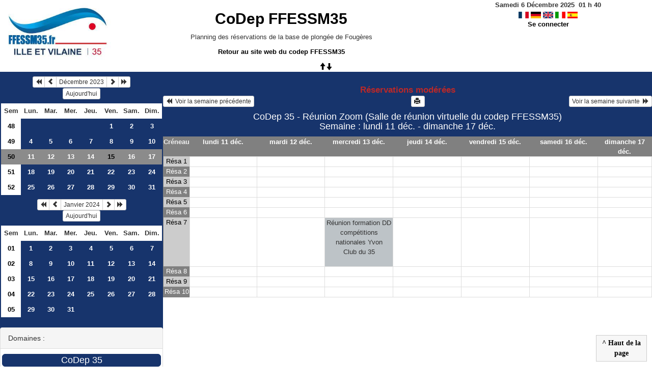

--- FILE ---
content_type: text/html; charset=utf-8
request_url: https://grr.ffessm35.fr/week.php?year=2023&month=12&day=15&area=1&room=3
body_size: 3438
content:
<!DOCTYPE html>
<html lang="fr">
<head>
<meta charset="utf-8">
<meta http-equiv="X-UA-Compatible" content="IE=edge">
<meta name="viewport" content="width=device-width, initial-scale=1">
<meta name="Robots" content="noindex" />
<title>CoDep FFESSM35</title>
<link rel="shortcut icon" href="./favicon.ico" />
<link rel="stylesheet" type="text/css" href="themes/bleu/css/style.css" />
<link rel="stylesheet" type="text/css" href="themes/bleu/css/bootstrap.min.css" />
<link rel="stylesheet" type="text/css" href="themes/bleu/css/mod_bootstrap.css" />
<link rel="stylesheet" type="text/css" href="themes/default/css/jquery-ui.css" />
<link rel="stylesheet" type="text/css" href="themes/default/css/jquery-ui-timepicker-addon.css" >
<script type="text/javascript" src="js/jquery-2.1.1.min.js"></script>
<script type="text/javascript" src="js/jquery-ui.min.js"></script>
<script type="text/javascript" src="js/jquery.validate.js"></script>
<script type="text/javascript" src="js/jquery-ui-timepicker-addon.js"></script>
<script type="text/javascript" src="bootstrap/js/bootstrap.min.js"></script>
<script type="text/javascript" src="js/html2canvas.js"></script>
<script type="text/javascript" src="js/menu.js"></script>
<script type="text/javascript" src="js/jspdf.min.js"></script>
<script type="text/javascript" src="js/pdf.js" ></script>
<script type="text/javascript" src="js/popup.js" charset="utf-8"></script>
<script type="text/javascript" src="js/functions.js" ></script>
<script type="text/javascript" src="js/selection.js" ></script>
<script type="text/javascript" src="js/clock_fr.js"></script>
</head>
<body>
<div id="toppanel">
<div id="panel">
<table id="header">
<tr>
<td class="logo" height="100">
<a href="./month_all.php?area=1&amp;day=15&amp;year=2023&amp;month=12"><img src="./images/f293c00c66dac629f41b18349d54161f.jpg" alt="logo"/></a>
</td>
<td class="accueil ">
<h2>
<a href="./month_all.php?area=1&amp;day=15&amp;year=2023&amp;month=12">CoDep FFESSM35</a>
</h2>
<p>Planning des r&eacute;servations de la base de plong&eacute;e de Foug&egrave;res</p>

<p><a href="http://www.ffessm35.fr">Retour au site web du codep FFESSM35</a></p>
</td>
<script>selection()</script>
<td class="configuration" >
<div class="clock">
<div id="Date">
&nbsp;<span id="hours"></span>
h
<span id="min"></span>
</div></div>
<a onclick="charger();" href="https://grr.ffessm35.fr/week.php?year=2023&amp;month=12&amp;day=15&amp;area=1&amp;room=3&amp;default_language=fr"><img src="./img_grr/fr_dp.png" alt="France" title="france" width="20" height="13" class="image" /></a>
<a onclick="charger();" href="https://grr.ffessm35.fr/week.php?year=2023&amp;month=12&amp;day=15&amp;area=1&amp;room=3&amp;default_language=de"><img src="./img_grr/de_dp.png" alt="Deutch" title="deutch" width="20" height="13" class="image" /></a>
<a onclick="charger();" href="https://grr.ffessm35.fr/week.php?year=2023&amp;month=12&amp;day=15&amp;area=1&amp;room=3&amp;default_language=en"><img src="./img_grr/en_dp.png" alt="English" title="English" width="20" height="13" class="image" /></a>
<a onclick="charger();" href="https://grr.ffessm35.fr/week.php?year=2023&amp;month=12&amp;day=15&amp;area=1&amp;room=3&amp;default_language=it"><img src="./img_grr/it_dp.png" alt="Italiano" title="Italiano" width="20" height="13" class="image" /></a>
<a onclick="charger();" href="https://grr.ffessm35.fr/week.php?year=2023&amp;month=12&amp;day=15&amp;area=1&amp;room=3&amp;default_language=es"><img src="./img_grr/es_dp.png" alt="Spanish" title="Spanish" width="20" height="13" class="image" /></a>
<br /> <a href="login.php">Se connecter</a>
</td>
</tr>
</table>
</div>
<a id="open" class="open" href="#"><span class="glyphicon glyphicon-arrow-up"><span class="glyphicon glyphicon-arrow-down"></span></span></a>
</div>
<div class="row">
<div class="col-lg-3 col-md-12 col-xs-12"><div id="menuGauche">
<div class="col-lg-12 col-md-12 col-xs-12">


<table class="calendar">
<caption><div class="btn-group"><button type="button" title="Année précédente" class="btn btn-default btn-xs" onclick="charger();javascript: location.href='month.php?year=2022&amp;month=12&amp;day=1&amp;area=1&amp;room=3';"><span class="glyphicon glyphicon-backward"></span></button>
<button type="button" title="Voir le mois précédent" class="btn btn-default btn-xs" onclick="charger();javascript: location.href='month.php?year=2023&amp;month=11&amp;day=1&amp;area=1&amp;room=3';"><span class="glyphicon glyphicon-chevron-left"></span></button>
<button type="button" title="Voir les réservations du mois pour cette ressource" class="btn btn-default btn-xs" onclick="charger();javascript: location.href='month.php?year=2023&amp;month=12&amp;day=1&amp;area=1&amp;room=3';">Décembre 2023</button>
<button type="button" title="Voir le mois suivant" class="btn btn-default btn-xs" onclick="charger();javascript: location.href='month.php?year=2024&amp;month=01&amp;day=1&amp;area=1&amp;room=3';"><span class="glyphicon glyphicon-chevron-right"></span></button>
<button type="button" title="Année suivante" class="btn btn-default btn-xs" onclick="charger();javascript: location.href='month.php?year=2024&amp;month=12&amp;day=1&amp;area=1&amp;room=3';"><span class="glyphicon glyphicon-forward"></span></button>
</div><br/><button type="button" title="Aujourd'hui" class="btn btn-default btn-xs" onclick="charger();javascript: location.href='day.php?year=2025&amp;month=12&amp;day=06&amp;area=1&amp;room=3';">Aujourd'hui</button></caption><tr><td class="calendarcol1">Sem</td>
<td class="calendarcol1">Lun.</td>
<td class="calendarcol1">Mar.</td>
<td class="calendarcol1">Mer.</td>
<td class="calendarcol1">Jeu.</td>
<td class="calendarcol1">Ven.</td>
<td class="calendarcol1">Sam.</td>
<td class="calendarcol1">Dim.</td>
</tr>
<tr ><td class="calendarcol1 lienSemaine"><a onclick="charger();" title="Voir les réservations de la semaine pour cette ressource" href="week.php?year=2023&amp;month=12&amp;day=1&amp;area=1&amp;room=3">48</a></td>
<td class="cellcalendar"> </td>
<td class="cellcalendar"> </td>
<td class="cellcalendar"> </td>
<td class="cellcalendar"> </td>
<td class="cellcalendar"><a onclick="charger();" class="calendar" title="Voir les réservations de la journée pour cette ressource" href="day.php?year=2023&amp;month=12&amp;day=1&amp;room=3">1</a></td>
<td class="cellcalendar"><a onclick="charger();" class="calendar" title="Voir les réservations de la journée pour cette ressource" href="day.php?year=2023&amp;month=12&amp;day=2&amp;room=3">2</a></td>
<td class="cellcalendar"><a onclick="charger();" class="calendar" title="Voir les réservations de la journée pour cette ressource" href="day.php?year=2023&amp;month=12&amp;day=3&amp;room=3">3</a></td>
</tr>
<tr ><td class="calendarcol1 lienSemaine"><a onclick="charger();" title="Voir les réservations de la semaine pour cette ressource" href="week.php?year=2023&amp;month=12&amp;day=8&amp;area=1&amp;room=3">49</a></td>
<td class="cellcalendar"><a onclick="charger();" class="calendar" title="Voir les réservations de la journée pour cette ressource" href="day.php?year=2023&amp;month=12&amp;day=4&amp;room=3">4</a></td>
<td class="cellcalendar"><a onclick="charger();" class="calendar" title="Voir les réservations de la journée pour cette ressource" href="day.php?year=2023&amp;month=12&amp;day=5&amp;room=3">5</a></td>
<td class="cellcalendar"><a onclick="charger();" class="calendar" title="Voir les réservations de la journée pour cette ressource" href="day.php?year=2023&amp;month=12&amp;day=6&amp;room=3">6</a></td>
<td class="cellcalendar"><a onclick="charger();" class="calendar" title="Voir les réservations de la journée pour cette ressource" href="day.php?year=2023&amp;month=12&amp;day=7&amp;room=3">7</a></td>
<td class="cellcalendar"><a onclick="charger();" class="calendar" title="Voir les réservations de la journée pour cette ressource" href="day.php?year=2023&amp;month=12&amp;day=8&amp;room=3">8</a></td>
<td class="cellcalendar"><a onclick="charger();" class="calendar" title="Voir les réservations de la journée pour cette ressource" href="day.php?year=2023&amp;month=12&amp;day=9&amp;room=3">9</a></td>
<td class="cellcalendar"><a onclick="charger();" class="calendar" title="Voir les réservations de la journée pour cette ressource" href="day.php?year=2023&amp;month=12&amp;day=10&amp;room=3">10</a></td>
</tr>
<tr  class="week"><td class="calendarcol1 lienSemaine"><a onclick="charger();" title="Voir les réservations de la semaine pour cette ressource" href="week.php?year=2023&amp;month=12&amp;day=15&amp;area=1&amp;room=3">50</a></td>
<td class="cellcalendar"><a onclick="charger();" class="calendar" title="Voir les réservations de la journée pour cette ressource" href="day.php?year=2023&amp;month=12&amp;day=11&amp;room=3">11</a></td>
<td class="cellcalendar"><a onclick="charger();" class="calendar" title="Voir les réservations de la journée pour cette ressource" href="day.php?year=2023&amp;month=12&amp;day=12&amp;room=3">12</a></td>
<td class="cellcalendar"><a onclick="charger();" class="calendar" title="Voir les réservations de la journée pour cette ressource" href="day.php?year=2023&amp;month=12&amp;day=13&amp;room=3">13</a></td>
<td class="cellcalendar"><a onclick="charger();" class="calendar" title="Voir les réservations de la journée pour cette ressource" href="day.php?year=2023&amp;month=12&amp;day=14&amp;room=3">14</a></td>
<td class="cellcalendar"><a onclick="charger();" class="calendar" title="Voir les réservations de la journée pour cette ressource" href="day.php?year=2023&amp;month=12&amp;day=15&amp;room=3"><span class="cal_current_day">15</span></a></td>
<td class="cellcalendar"><a onclick="charger();" class="calendar" title="Voir les réservations de la journée pour cette ressource" href="day.php?year=2023&amp;month=12&amp;day=16&amp;room=3">16</a></td>
<td class="cellcalendar"><a onclick="charger();" class="calendar" title="Voir les réservations de la journée pour cette ressource" href="day.php?year=2023&amp;month=12&amp;day=17&amp;room=3">17</a></td>
</tr>
<tr ><td class="calendarcol1 lienSemaine"><a onclick="charger();" title="Voir les réservations de la semaine pour cette ressource" href="week.php?year=2023&amp;month=12&amp;day=22&amp;area=1&amp;room=3">51</a></td>
<td class="cellcalendar"><a onclick="charger();" class="calendar" title="Voir les réservations de la journée pour cette ressource" href="day.php?year=2023&amp;month=12&amp;day=18&amp;room=3">18</a></td>
<td class="cellcalendar"><a onclick="charger();" class="calendar" title="Voir les réservations de la journée pour cette ressource" href="day.php?year=2023&amp;month=12&amp;day=19&amp;room=3">19</a></td>
<td class="cellcalendar"><a onclick="charger();" class="calendar" title="Voir les réservations de la journée pour cette ressource" href="day.php?year=2023&amp;month=12&amp;day=20&amp;room=3">20</a></td>
<td class="cellcalendar"><a onclick="charger();" class="calendar" title="Voir les réservations de la journée pour cette ressource" href="day.php?year=2023&amp;month=12&amp;day=21&amp;room=3">21</a></td>
<td class="cellcalendar"><a onclick="charger();" class="calendar" title="Voir les réservations de la journée pour cette ressource" href="day.php?year=2023&amp;month=12&amp;day=22&amp;room=3">22</a></td>
<td class="cellcalendar"><a onclick="charger();" class="calendar" title="Voir les réservations de la journée pour cette ressource" href="day.php?year=2023&amp;month=12&amp;day=23&amp;room=3">23</a></td>
<td class="cellcalendar"><a onclick="charger();" class="calendar" title="Voir les réservations de la journée pour cette ressource" href="day.php?year=2023&amp;month=12&amp;day=24&amp;room=3">24</a></td>
</tr>
<tr ><td class="calendarcol1 lienSemaine"><a onclick="charger();" title="Voir les réservations de la semaine pour cette ressource" href="week.php?year=2023&amp;month=12&amp;day=29&amp;area=1&amp;room=3">52</a></td>
<td class="cellcalendar"><a onclick="charger();" class="calendar" title="Voir les réservations de la journée pour cette ressource" href="day.php?year=2023&amp;month=12&amp;day=25&amp;room=3">25</a></td>
<td class="cellcalendar"><a onclick="charger();" class="calendar" title="Voir les réservations de la journée pour cette ressource" href="day.php?year=2023&amp;month=12&amp;day=26&amp;room=3">26</a></td>
<td class="cellcalendar"><a onclick="charger();" class="calendar" title="Voir les réservations de la journée pour cette ressource" href="day.php?year=2023&amp;month=12&amp;day=27&amp;room=3">27</a></td>
<td class="cellcalendar"><a onclick="charger();" class="calendar" title="Voir les réservations de la journée pour cette ressource" href="day.php?year=2023&amp;month=12&amp;day=28&amp;room=3">28</a></td>
<td class="cellcalendar"><a onclick="charger();" class="calendar" title="Voir les réservations de la journée pour cette ressource" href="day.php?year=2023&amp;month=12&amp;day=29&amp;room=3">29</a></td>
<td class="cellcalendar"><a onclick="charger();" class="calendar" title="Voir les réservations de la journée pour cette ressource" href="day.php?year=2023&amp;month=12&amp;day=30&amp;room=3">30</a></td>
<td class="cellcalendar"><a onclick="charger();" class="calendar" title="Voir les réservations de la journée pour cette ressource" href="day.php?year=2023&amp;month=12&amp;day=31&amp;room=3">31</a></td>
</tr>
</table>
</div>

<div class="col-lg-12 col-md-12 col-xs-12">


<table class="calendar">
<caption><div class="btn-group"><button type="button" title="Année précédente" class="btn btn-default btn-xs" onclick="charger();javascript: location.href='month.php?year=2023&amp;month=01&amp;day=1&amp;area=1&amp;room=3';"><span class="glyphicon glyphicon-backward"></span></button>
<button type="button" title="Voir le mois précédent" class="btn btn-default btn-xs" onclick="charger();javascript: location.href='month.php?year=2023&amp;month=12&amp;day=1&amp;area=1&amp;room=3';"><span class="glyphicon glyphicon-chevron-left"></span></button>
<button type="button" title="Voir les réservations du mois pour cette ressource" class="btn btn-default btn-xs" onclick="charger();javascript: location.href='month.php?year=2024&amp;month=01&amp;day=1&amp;area=1&amp;room=3';">Janvier 2024</button>
<button type="button" title="Voir le mois suivant" class="btn btn-default btn-xs" onclick="charger();javascript: location.href='month.php?year=2024&amp;month=02&amp;day=1&amp;area=1&amp;room=3';"><span class="glyphicon glyphicon-chevron-right"></span></button>
<button type="button" title="Année suivante" class="btn btn-default btn-xs" onclick="charger();javascript: location.href='month.php?year=2025&amp;month=01&amp;day=1&amp;area=1&amp;room=3';"><span class="glyphicon glyphicon-forward"></span></button>
</div><br/><button type="button" title="Aujourd'hui" class="btn btn-default btn-xs" onclick="charger();javascript: location.href='day.php?year=2025&amp;month=12&amp;day=06&amp;area=1&amp;room=3';">Aujourd'hui</button></caption><tr><td class="calendarcol1">Sem</td>
<td class="calendarcol1">Lun.</td>
<td class="calendarcol1">Mar.</td>
<td class="calendarcol1">Mer.</td>
<td class="calendarcol1">Jeu.</td>
<td class="calendarcol1">Ven.</td>
<td class="calendarcol1">Sam.</td>
<td class="calendarcol1">Dim.</td>
</tr>
<tr ><td class="calendarcol1 lienSemaine"><a onclick="charger();" title="Voir les réservations de la semaine pour cette ressource" href="week.php?year=2024&amp;month=01&amp;day=1&amp;area=1&amp;room=3">01</a></td>
<td class="cellcalendar"><a onclick="charger();" class="calendar" title="Voir les réservations de la journée pour cette ressource" href="day.php?year=2024&amp;month=01&amp;day=1&amp;room=3">1</a></td>
<td class="cellcalendar"><a onclick="charger();" class="calendar" title="Voir les réservations de la journée pour cette ressource" href="day.php?year=2024&amp;month=01&amp;day=2&amp;room=3">2</a></td>
<td class="cellcalendar"><a onclick="charger();" class="calendar" title="Voir les réservations de la journée pour cette ressource" href="day.php?year=2024&amp;month=01&amp;day=3&amp;room=3">3</a></td>
<td class="cellcalendar"><a onclick="charger();" class="calendar" title="Voir les réservations de la journée pour cette ressource" href="day.php?year=2024&amp;month=01&amp;day=4&amp;room=3">4</a></td>
<td class="cellcalendar"><a onclick="charger();" class="calendar" title="Voir les réservations de la journée pour cette ressource" href="day.php?year=2024&amp;month=01&amp;day=5&amp;room=3">5</a></td>
<td class="cellcalendar"><a onclick="charger();" class="calendar" title="Voir les réservations de la journée pour cette ressource" href="day.php?year=2024&amp;month=01&amp;day=6&amp;room=3">6</a></td>
<td class="cellcalendar"><a onclick="charger();" class="calendar" title="Voir les réservations de la journée pour cette ressource" href="day.php?year=2024&amp;month=01&amp;day=7&amp;room=3">7</a></td>
</tr>
<tr ><td class="calendarcol1 lienSemaine"><a onclick="charger();" title="Voir les réservations de la semaine pour cette ressource" href="week.php?year=2024&amp;month=01&amp;day=8&amp;area=1&amp;room=3">02</a></td>
<td class="cellcalendar"><a onclick="charger();" class="calendar" title="Voir les réservations de la journée pour cette ressource" href="day.php?year=2024&amp;month=01&amp;day=8&amp;room=3">8</a></td>
<td class="cellcalendar"><a onclick="charger();" class="calendar" title="Voir les réservations de la journée pour cette ressource" href="day.php?year=2024&amp;month=01&amp;day=9&amp;room=3">9</a></td>
<td class="cellcalendar"><a onclick="charger();" class="calendar" title="Voir les réservations de la journée pour cette ressource" href="day.php?year=2024&amp;month=01&amp;day=10&amp;room=3">10</a></td>
<td class="cellcalendar"><a onclick="charger();" class="calendar" title="Voir les réservations de la journée pour cette ressource" href="day.php?year=2024&amp;month=01&amp;day=11&amp;room=3">11</a></td>
<td class="cellcalendar"><a onclick="charger();" class="calendar" title="Voir les réservations de la journée pour cette ressource" href="day.php?year=2024&amp;month=01&amp;day=12&amp;room=3">12</a></td>
<td class="cellcalendar"><a onclick="charger();" class="calendar" title="Voir les réservations de la journée pour cette ressource" href="day.php?year=2024&amp;month=01&amp;day=13&amp;room=3">13</a></td>
<td class="cellcalendar"><a onclick="charger();" class="calendar" title="Voir les réservations de la journée pour cette ressource" href="day.php?year=2024&amp;month=01&amp;day=14&amp;room=3">14</a></td>
</tr>
<tr ><td class="calendarcol1 lienSemaine"><a onclick="charger();" title="Voir les réservations de la semaine pour cette ressource" href="week.php?year=2024&amp;month=01&amp;day=15&amp;area=1&amp;room=3">03</a></td>
<td class="cellcalendar"><a onclick="charger();" class="calendar" title="Voir les réservations de la journée pour cette ressource" href="day.php?year=2024&amp;month=01&amp;day=15&amp;room=3">15</a></td>
<td class="cellcalendar"><a onclick="charger();" class="calendar" title="Voir les réservations de la journée pour cette ressource" href="day.php?year=2024&amp;month=01&amp;day=16&amp;room=3">16</a></td>
<td class="cellcalendar"><a onclick="charger();" class="calendar" title="Voir les réservations de la journée pour cette ressource" href="day.php?year=2024&amp;month=01&amp;day=17&amp;room=3">17</a></td>
<td class="cellcalendar"><a onclick="charger();" class="calendar" title="Voir les réservations de la journée pour cette ressource" href="day.php?year=2024&amp;month=01&amp;day=18&amp;room=3">18</a></td>
<td class="cellcalendar"><a onclick="charger();" class="calendar" title="Voir les réservations de la journée pour cette ressource" href="day.php?year=2024&amp;month=01&amp;day=19&amp;room=3">19</a></td>
<td class="cellcalendar"><a onclick="charger();" class="calendar" title="Voir les réservations de la journée pour cette ressource" href="day.php?year=2024&amp;month=01&amp;day=20&amp;room=3">20</a></td>
<td class="cellcalendar"><a onclick="charger();" class="calendar" title="Voir les réservations de la journée pour cette ressource" href="day.php?year=2024&amp;month=01&amp;day=21&amp;room=3">21</a></td>
</tr>
<tr ><td class="calendarcol1 lienSemaine"><a onclick="charger();" title="Voir les réservations de la semaine pour cette ressource" href="week.php?year=2024&amp;month=01&amp;day=22&amp;area=1&amp;room=3">04</a></td>
<td class="cellcalendar"><a onclick="charger();" class="calendar" title="Voir les réservations de la journée pour cette ressource" href="day.php?year=2024&amp;month=01&amp;day=22&amp;room=3">22</a></td>
<td class="cellcalendar"><a onclick="charger();" class="calendar" title="Voir les réservations de la journée pour cette ressource" href="day.php?year=2024&amp;month=01&amp;day=23&amp;room=3">23</a></td>
<td class="cellcalendar"><a onclick="charger();" class="calendar" title="Voir les réservations de la journée pour cette ressource" href="day.php?year=2024&amp;month=01&amp;day=24&amp;room=3">24</a></td>
<td class="cellcalendar"><a onclick="charger();" class="calendar" title="Voir les réservations de la journée pour cette ressource" href="day.php?year=2024&amp;month=01&amp;day=25&amp;room=3">25</a></td>
<td class="cellcalendar"><a onclick="charger();" class="calendar" title="Voir les réservations de la journée pour cette ressource" href="day.php?year=2024&amp;month=01&amp;day=26&amp;room=3">26</a></td>
<td class="cellcalendar"><a onclick="charger();" class="calendar" title="Voir les réservations de la journée pour cette ressource" href="day.php?year=2024&amp;month=01&amp;day=27&amp;room=3">27</a></td>
<td class="cellcalendar"><a onclick="charger();" class="calendar" title="Voir les réservations de la journée pour cette ressource" href="day.php?year=2024&amp;month=01&amp;day=28&amp;room=3">28</a></td>
</tr>
<tr ><td class="calendarcol1 lienSemaine"><a onclick="charger();" title="Voir les réservations de la semaine pour cette ressource" href="week.php?year=2024&amp;month=01&amp;day=29&amp;area=1&amp;room=3">05</a></td>
<td class="cellcalendar"><a onclick="charger();" class="calendar" title="Voir les réservations de la journée pour cette ressource" href="day.php?year=2024&amp;month=01&amp;day=29&amp;room=3">29</a></td>
<td class="cellcalendar"><a onclick="charger();" class="calendar" title="Voir les réservations de la journée pour cette ressource" href="day.php?year=2024&amp;month=01&amp;day=30&amp;room=3">30</a></td>
<td class="cellcalendar"><a onclick="charger();" class="calendar" title="Voir les réservations de la journée pour cette ressource" href="day.php?year=2024&amp;month=01&amp;day=31&amp;room=3">31</a></td>
<td class="cellcalendar"> </td>
<td class="cellcalendar"> </td>
<td class="cellcalendar"> </td>
<td class="cellcalendar"> </td>
</tr>
</table>
</div>

<div class="col-lg-12 col-md-12 col-xs-12">

<br />
<div class="panel panel-default">
<div class="panel-heading">Domaines :</div>
<div class="panel-body">
<form class="ressource" id="area_001" action="/week.php">
<input class="btn btn-primary btn-lg btn-block item_select" name="1" value="CoDep 35" onclick="location.href='week_all.php?year=2023&amp;month=12&amp;day=15&amp;area=1' ;charger();"/>
</form>
</div>
</div>
<br />
<div class="panel panel-default">
<div class="panel-heading">Ressources : </div>
<div class="panel-body">
<form class="ressource" id="room_001" action="/week.php">
<input class="btn btn-default btn-lg btn-block item" type="button" name="all_room" value="Toutes les ressources" onclick="location.href='week_all.php?year=2023&amp;month=12&amp;day=15&amp;area=1' ;charger();"/>
<input class="btn btn-default btn-lg btn-block item" type="button" name="1" value="Base de Plongée de Fougères" onclick="location.href='week.php?year=2023&amp;month=12&amp;day=15&amp;room=1' ;charger();"/>
<input class="btn btn-default btn-lg btn-block item" type="button" name="5" value="BPF-ponton_A-Zone_1" onclick="location.href='week.php?year=2023&amp;month=12&amp;day=15&amp;room=5' ;charger();"/>
<input class="btn btn-default btn-lg btn-block item" type="button" name="7" value="BPF-ponton_A-Zone_2" onclick="location.href='week.php?year=2023&amp;month=12&amp;day=15&amp;room=7' ;charger();"/>
<input class="btn btn-default btn-lg btn-block item" type="button" name="6" value="BPF-ponton_B-Zone_3" onclick="location.href='week.php?year=2023&amp;month=12&amp;day=15&amp;room=6' ;charger();"/>
<input class="btn btn-default btn-lg btn-block item" type="button" name="8" value="BPF-ponton_B-Zone_4" onclick="location.href='week.php?year=2023&amp;month=12&amp;day=15&amp;room=8' ;charger();"/>
<input class="btn btn-default btn-lg btn-block item" type="button" name="2" value="Maison des sports" onclick="location.href='week.php?year=2023&amp;month=12&amp;day=15&amp;room=2' ;charger();"/>
<input class="btn btn-default btn-lg btn-block item" type="button" name="4" value="Matériel" onclick="location.href='week.php?year=2023&amp;month=12&amp;day=15&amp;room=4' ;charger();"/>
<input class="btn btn-primary btn-lg btn-block item_select" type="button" name="3" value="Réunion Zoom" onclick="location.href='week.php?year=2023&amp;month=12&amp;day=15&amp;room=3';charger();"/>
</form>
</div>
</div>

</div>


<div class="col-lg-12 col-md-12 col-xs-12">

<table class="legende"><caption>Légende des réservations</caption>
<tr>
<td style="background-color:#FFBB20;" >
Ouverture Base de Plongée de F</td>
<td style="background-color:#A0A000;" >
Clubs extérieurs</td>
</tr>
<tr>
<td style="background-color:#bdc3c7;" >
Club du 35</td>
<td style="background-color:#DDFFDD;" >
Commission Technique</td>
</tr>
<tr>
<td style="background-color:#F49AC2;" >
Commission Tir sur Cible</td>
<td style="background-color:#009900;" >
Commission Biologie</td>
</tr>
<tr>
<td style="background-color:#e74c3c;" >
Commission Apnée</td>
<td></td>
</tr>
</table>

</div>

</div></div><div id="chargement">
<div class="progress">
<div class="progress-bar progress-bar-info progress-bar-striped" role="progressbar" aria-valuenow="100" aria-valuemin="0" aria-valuemax="100" style="width: 100%"></div>
</div>
</div>
<div class="col-lg-9 col-md-12 col-xs-12">
<div id="planning">
<div class="titre_planning_week"> 
<br><span class="texte_ress_moderee">Réservations modérées</span>
<table class="table-header">
<tr>
<td class="left">
<button class="btn btn-default btn-xs" onclick="charger();javascript: location.href='week.php?year=2023&amp;month=12&amp;day=04&amp;room=3';"><span class="glyphicon glyphicon-backward"></span>  Voir la semaine précédente</button>
</td>
<td>
<button type="button" class="btn btn-default btn-xs" onclick="javascript:window.open('https://grr.ffessm35.fr/week.php?year=2023&amp;month=12&amp;day=15&amp;area=1&amp;room=3&amp;pview=1')"><span class="glyphicon glyphicon-print"></span> </button></td>
<td class="right">
<button class="btn btn-default btn-xs" onclick="charger();javascript: location.href='week.php?year=2023&amp;month=12&amp;day=18&amp;room=3';">Voir la semaine suivante  <span class="glyphicon glyphicon-forward"></span></button>
</td>
</tr>
</table>
<h4 class="titre">CoDep 35 - Réunion Zoom  (Salle de réunion virtuelle du codep FFESSM35)<br>Semaine : lundi 11 déc. - dimanche 17 déc.</h4>
</div>
<div class="contenu_planning"><table class="table-bordered table-striped"><tr>
<th style="width:5%;">Créneau</th>
<th style="width:14%;"><a onclick="charger()" class="lienPlanning " title="Voir toutes les ressources du domaine pour cette journée" href="day.php?year=2023&amp;month=12&amp;day=11&amp;area=1">lundi 11 déc.</a></th>
<th style="width:14%;"><a onclick="charger()" class="lienPlanning " title="Voir toutes les ressources du domaine pour cette journée" href="day.php?year=2023&amp;month=12&amp;day=12&amp;area=1">mardi 12 déc.</a></th>
<th style="width:14%;"><a onclick="charger()" class="lienPlanning " title="Voir toutes les ressources du domaine pour cette journée" href="day.php?year=2023&amp;month=12&amp;day=13&amp;area=1">mercredi 13 déc.</a></th>
<th style="width:14%;"><a onclick="charger()" class="lienPlanning " title="Voir toutes les ressources du domaine pour cette journée" href="day.php?year=2023&amp;month=12&amp;day=14&amp;area=1">jeudi 14 déc.</a></th>
<th style="width:14%;"><a onclick="charger()" class="lienPlanning " title="Voir toutes les ressources du domaine pour cette journée" href="day.php?year=2023&amp;month=12&amp;day=15&amp;area=1">vendredi 15 déc.</a></th>
<th style="width:14%;"><a onclick="charger()" class="lienPlanning " title="Voir toutes les ressources du domaine pour cette journée" href="day.php?year=2023&amp;month=12&amp;day=16&amp;area=1">samedi 16 déc.</a></th>
<th style="width:14%;"><a onclick="charger()" class="lienPlanning " title="Voir toutes les ressources du domaine pour cette journée" href="day.php?year=2023&amp;month=12&amp;day=17&amp;area=1">dimanche 17 déc.</a></th>
</tr>
<tr><td class="cell_hours2" >
Résa 1</td>
<td class="empty_cell" >
 <td class="empty_cell" >
 <td class="empty_cell" >
 <td class="empty_cell" >
 <td class="empty_cell" >
 <td class="empty_cell" >
 <td class="empty_cell" >
 <tr><td class="cell_hours" >
Résa 2</td>
<td class="empty_cell" >
 <td class="empty_cell" >
 <td class="empty_cell" >
 <td class="empty_cell" >
 <td class="empty_cell" >
 <td class="empty_cell" >
 <td class="empty_cell" >
 <tr><td class="cell_hours2" >
Résa 3</td>
<td class="empty_cell" >
 <td class="empty_cell" >
 <td class="empty_cell" >
 <td class="empty_cell" >
 <td class="empty_cell" >
 <td class="empty_cell" >
 <td class="empty_cell" >
 <tr><td class="cell_hours" >
Résa 4</td>
<td class="empty_cell" >
 <td class="empty_cell" >
 <td class="empty_cell" >
 <td class="empty_cell" >
 <td class="empty_cell" >
 <td class="empty_cell" >
 <td class="empty_cell" >
 <tr><td class="cell_hours2" >
Résa 5</td>
<td class="empty_cell" >
 <td class="empty_cell" >
 <td class="empty_cell" >
 <td class="empty_cell" >
 <td class="empty_cell" >
 <td class="empty_cell" >
 <td class="empty_cell" >
 <tr><td class="cell_hours" >
Résa 6</td>
<td class="empty_cell" >
 <td class="empty_cell" >
 <td class="empty_cell" >
 <td class="empty_cell" >
 <td class="empty_cell" >
 <td class="empty_cell" >
 <td class="empty_cell" >
 <tr><td class="cell_hours2" >
Résa 7</td>
<td class="empty_cell" >
 <td class="empty_cell" >
 <td rowspan="1" style="background-color:#bdc3c7;">
Réunion formation DD compétitions nationales Yvon <br/>Club du 35 <br/><br/><td class="empty_cell" >
 <td class="empty_cell" >
 <td class="empty_cell" >
 <td class="empty_cell" >
 <tr><td class="cell_hours" >
Résa 8</td>
<td class="empty_cell" >
 <td class="empty_cell" >
 <td class="empty_cell" >
 <td class="empty_cell" >
 <td class="empty_cell" >
 <td class="empty_cell" >
 <td class="empty_cell" >
 <tr><td class="cell_hours2" >
Résa 9</td>
<td class="empty_cell" >
 <td class="empty_cell" >
 <td class="empty_cell" >
 <td class="empty_cell" >
 <td class="empty_cell" >
 <td class="empty_cell" >
 <td class="empty_cell" >
 <tr><td class="cell_hours" >
Résa 10</td>
<td class="empty_cell" >
 <td class="empty_cell" >
 <td class="empty_cell" >
 <td class="empty_cell" >
 <td class="empty_cell" >
 <td class="empty_cell" >
 <td class="empty_cell" >
 </table>
<div id="toTop">
<b>^ Haut de la page</b>
<script type="text/javascript">
$(function()
{
$(window).scroll(function()
{
if ($(this).scrollTop() != 0)
$("#toTop").fadeIn();
else
$("#toTop").fadeOut();
});
$("#toTop").click(function()
{
$("body,html").animate({scrollTop:0},800);
});
});
</script>
</div>
<script type="text/javascript"></script>	<script type="text/javascript">
		$(document).ready(function(){
			$('table.table-bordered td').each(function(){
				var $row = $(this);
				var height = $row.height();
				var h2 = $row.find('a').height();
				$row.find('a').css('min-height', height);
				$row.find('a').css('padding-top', height/2 - h2/2);
			});
		});

		jQuery(document).ready(function($){
				$("#popup_name").draggable({containment: "#container"});
				$("#popup_name").resizable();
		});

	</script>
	</div>
</div>
</div>
</div>
<div id="popup_name" class="popup_block" ></div>
</div>
</div>
</body>
</html>


--- FILE ---
content_type: text/css
request_url: https://grr.ffessm35.fr/themes/bleu/css/mod_bootstrap.css
body_size: 213
content:
a{color:#17346C;text-decoration:none}
.text-primary{color:#17346C}
.bg-primary{color:#fff;background-color:#17346C}
.btn-primary{color:#fff;background-color:#17346C;border-color:#17346C}
.btn-primary.disabled,
.btn-primary[disabled],
fieldset[disabled] .btn-primary,
.btn-primary.disabled:hover,
.btn-primary[disabled]:hover,
fieldset[disabled] .btn-primary:hover,
.btn-primary.disabled:focus,
.btn-primary[disabled]:focus,
fieldset[disabled] .btn-primary:focus,
.btn-primary.disabled.focus,
.btn-primary[disabled].focus,
fieldset[disabled] .btn-primary.focus,
.btn-primary.disabled:active,
.btn-primary[disabled]:active,
fieldset[disabled] .btn-primary:active,
.btn-primary.disabled.active,
.btn-primary[disabled].active,
fieldset[disabled] .btn-primary.active{background-color:#17346C;border-color:#17346C}
.btn-primary .badge{color:#17346C;background-color:#fff}
.btn-link{color:#17346C;font-weight:normal;border-radius:0}
.panel-primary>.panel-heading .badge{color:#17346C;background-color:#fff}
.panel-primary>.panel-footer+.panel-collapse>.panel-body{border-bottom-color:#17346C}
caption{text-align: center}
